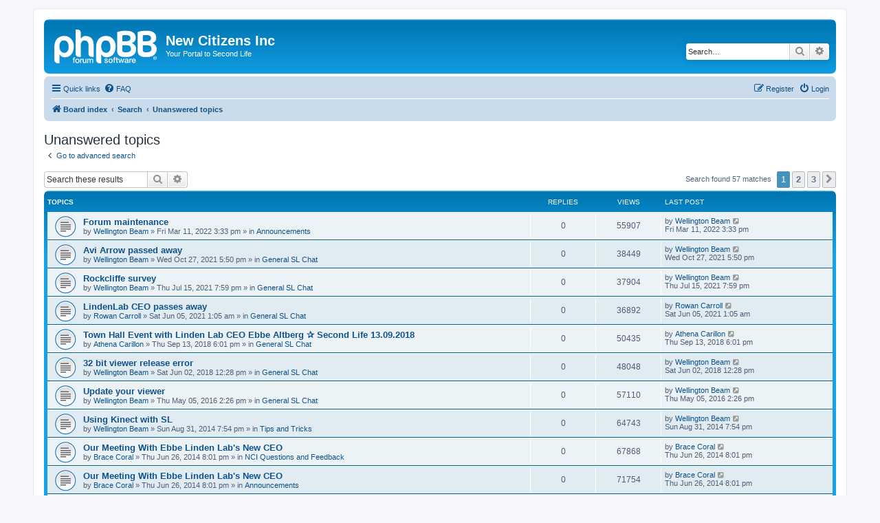

--- FILE ---
content_type: text/html; charset=UTF-8
request_url: https://forums.nci-sl.info/search.php?search_id=unanswered&sid=924fb5e9aa56e2728cde8cc07fdc2851
body_size: 10981
content:
<!DOCTYPE html>
<html dir="ltr" lang="en-gb">
<head>
<meta charset="utf-8" />
<meta http-equiv="X-UA-Compatible" content="IE=edge">
<meta name="viewport" content="width=device-width, initial-scale=1" />

<title>New Citizens Inc - Unanswered topics</title>



<!--
	phpBB style name: prosilver
	Based on style:   prosilver (this is the default phpBB3 style)
	Original author:  Tom Beddard ( http://www.subBlue.com/ )
	Modified by:
-->

<link href="./assets/css/font-awesome.min.css?assets_version=24" rel="stylesheet">
<link href="./styles/prosilver/theme/stylesheet.css?assets_version=24" rel="stylesheet">
<link href="./styles/prosilver/theme/en/stylesheet.css?assets_version=24" rel="stylesheet">




<!--[if lte IE 9]>
	<link href="./styles/prosilver/theme/tweaks.css?assets_version=24" rel="stylesheet">
<![endif]-->





</head>
<body id="phpbb" class="nojs notouch section-search ltr ">


<div id="wrap" class="wrap">
	<a id="top" class="top-anchor" accesskey="t"></a>
	<div id="page-header">
		<div class="headerbar" role="banner">
					<div class="inner">

			<div id="site-description" class="site-description">
		<a id="logo" class="logo" href="./index.php?sid=3f5142438ef40e71bedc948ff280f814" title="Board index">
					<span class="site_logo"></span>
				</a>
				<h1>New Citizens Inc</h1>
				<p>Your Portal to Second Life</p>
				<p class="skiplink"><a href="#start_here">Skip to content</a></p>
			</div>

									<div id="search-box" class="search-box search-header" role="search">
				<form action="./search.php?sid=3f5142438ef40e71bedc948ff280f814" method="get" id="search">
				<fieldset>
					<input name="keywords" id="keywords" type="search" maxlength="128" title="Search for keywords" class="inputbox search tiny" size="20" value="" placeholder="Search…" />
					<button class="button button-search" type="submit" title="Search">
						<i class="icon fa-search fa-fw" aria-hidden="true"></i><span class="sr-only">Search</span>
					</button>
					<a href="./search.php?sid=3f5142438ef40e71bedc948ff280f814" class="button button-search-end" title="Advanced search">
						<i class="icon fa-cog fa-fw" aria-hidden="true"></i><span class="sr-only">Advanced search</span>
					</a>
					<input type="hidden" name="sid" value="3f5142438ef40e71bedc948ff280f814" />

				</fieldset>
				</form>
			</div>
						
			</div>
					</div>
				<div class="navbar" role="navigation">
	<div class="inner">

	<ul id="nav-main" class="nav-main linklist" role="menubar">

		<li id="quick-links" class="quick-links dropdown-container responsive-menu" data-skip-responsive="true">
			<a href="#" class="dropdown-trigger">
				<i class="icon fa-bars fa-fw" aria-hidden="true"></i><span>Quick links</span>
			</a>
			<div class="dropdown">
				<div class="pointer"><div class="pointer-inner"></div></div>
				<ul class="dropdown-contents" role="menu">
					
											<li class="separator"></li>
																									<li>
								<a href="./search.php?search_id=unanswered&amp;sid=3f5142438ef40e71bedc948ff280f814" role="menuitem">
									<i class="icon fa-file-o fa-fw icon-gray" aria-hidden="true"></i><span>Unanswered topics</span>
								</a>
							</li>
							<li>
								<a href="./search.php?search_id=active_topics&amp;sid=3f5142438ef40e71bedc948ff280f814" role="menuitem">
									<i class="icon fa-file-o fa-fw icon-blue" aria-hidden="true"></i><span>Active topics</span>
								</a>
							</li>
							<li class="separator"></li>
							<li>
								<a href="./search.php?sid=3f5142438ef40e71bedc948ff280f814" role="menuitem">
									<i class="icon fa-search fa-fw" aria-hidden="true"></i><span>Search</span>
								</a>
							</li>
					
										<li class="separator"></li>

									</ul>
			</div>
		</li>

				<li data-skip-responsive="true">
			<a href="/app.php/help/faq?sid=3f5142438ef40e71bedc948ff280f814" rel="help" title="Frequently Asked Questions" role="menuitem">
				<i class="icon fa-question-circle fa-fw" aria-hidden="true"></i><span>FAQ</span>
			</a>
		</li>
						
			<li class="rightside"  data-skip-responsive="true">
			<a href="./ucp.php?mode=login&amp;redirect=search.php%3Fsearch_id%3Dunanswered&amp;sid=3f5142438ef40e71bedc948ff280f814" title="Login" accesskey="x" role="menuitem">
				<i class="icon fa-power-off fa-fw" aria-hidden="true"></i><span>Login</span>
			</a>
		</li>
					<li class="rightside" data-skip-responsive="true">
				<a href="./ucp.php?mode=register&amp;sid=3f5142438ef40e71bedc948ff280f814" role="menuitem">
					<i class="icon fa-pencil-square-o  fa-fw" aria-hidden="true"></i><span>Register</span>
				</a>
			</li>
						</ul>

	<ul id="nav-breadcrumbs" class="nav-breadcrumbs linklist navlinks" role="menubar">
				
		
		<li class="breadcrumbs" itemscope itemtype="https://schema.org/BreadcrumbList">

			
							<span class="crumb" itemtype="https://schema.org/ListItem" itemprop="itemListElement" itemscope><a itemprop="item" href="./index.php?sid=3f5142438ef40e71bedc948ff280f814" accesskey="h" data-navbar-reference="index"><i class="icon fa-home fa-fw"></i><span itemprop="name">Board index</span></a><meta itemprop="position" content="1" /></span>

											
								<span class="crumb" itemtype="https://schema.org/ListItem" itemprop="itemListElement" itemscope><a itemprop="item" href="./search.php?sid=3f5142438ef40e71bedc948ff280f814"><span itemprop="name">Search</span></a><meta itemprop="position" content="2" /></span>
															
								<span class="crumb" itemtype="https://schema.org/ListItem" itemprop="itemListElement" itemscope><a itemprop="item" href="./search.php?search_id=unanswered&amp;sid=3f5142438ef40e71bedc948ff280f814"><span itemprop="name">Unanswered topics</span></a><meta itemprop="position" content="3" /></span>
							
					</li>

		
					<li class="rightside responsive-search">
				<a href="./search.php?sid=3f5142438ef40e71bedc948ff280f814" title="View the advanced search options" role="menuitem">
					<i class="icon fa-search fa-fw" aria-hidden="true"></i><span class="sr-only">Search</span>
				</a>
			</li>
			</ul>

	</div>
</div>
	</div>

	
	<a id="start_here" class="anchor"></a>
	<div id="page-body" class="page-body" role="main">
		
		

<h2 class="searchresults-title">Unanswered topics</h2>

	<p class="advanced-search-link">
		<a class="arrow-left" href="./search.php?sid=3f5142438ef40e71bedc948ff280f814" title="Advanced search">
			<i class="icon fa-angle-left fa-fw icon-black" aria-hidden="true"></i><span>Go to advanced search</span>
		</a>
	</p>


	<div class="action-bar bar-top">

			<div class="search-box" role="search">
			<form method="post" action="./search.php?st=0&amp;sk=t&amp;sd=d&amp;sr=topics&amp;sid=3f5142438ef40e71bedc948ff280f814&amp;search_id=unanswered">
			<fieldset>
				<input class="inputbox search tiny" type="search" name="add_keywords" id="add_keywords" value="" placeholder="Search these results" />
				<button class="button button-search" type="submit" title="Search">
					<i class="icon fa-search fa-fw" aria-hidden="true"></i><span class="sr-only">Search</span>
				</button>
				<a href="./search.php?sid=3f5142438ef40e71bedc948ff280f814" class="button button-search-end" title="Advanced search">
					<i class="icon fa-cog fa-fw" aria-hidden="true"></i><span class="sr-only">Advanced search</span>
				</a>
			</fieldset>
			</form>
		</div>
	
		
		<div class="pagination">
						Search found 57 matches
							<ul>
		<li class="active"><span>1</span></li>
				<li><a class="button" href="./search.php?st=0&amp;sk=t&amp;sd=d&amp;sr=topics&amp;sid=3f5142438ef40e71bedc948ff280f814&amp;search_id=unanswered&amp;start=25" role="button">2</a></li>
				<li><a class="button" href="./search.php?st=0&amp;sk=t&amp;sd=d&amp;sr=topics&amp;sid=3f5142438ef40e71bedc948ff280f814&amp;search_id=unanswered&amp;start=50" role="button">3</a></li>
				<li class="arrow next"><a class="button button-icon-only" href="./search.php?st=0&amp;sk=t&amp;sd=d&amp;sr=topics&amp;sid=3f5142438ef40e71bedc948ff280f814&amp;search_id=unanswered&amp;start=25" rel="next" role="button"><i class="icon fa-chevron-right fa-fw" aria-hidden="true"></i><span class="sr-only">Next</span></a></li>
	</ul>
					</div>
	</div>


		<div class="forumbg">

		<div class="inner">
		<ul class="topiclist">
			<li class="header">
				<dl class="row-item">
					<dt><div class="list-inner">Topics</div></dt>
					<dd class="posts">Replies</dd>
					<dd class="views">Views</dd>
					<dd class="lastpost"><span>Last post</span></dd>
									</dl>
			</li>
		</ul>
		<ul class="topiclist topics">

								<li class="row bg1">
				<dl class="row-item topic_read">
					<dt title="There are no new unread posts for this topic.">
												<div class="list-inner">
																					<a href="./viewtopic.php?t=2976&amp;sid=3f5142438ef40e71bedc948ff280f814" class="topictitle">Forum maintenance</a>
																												<br />
							
															<div class="responsive-show" style="display: none;">
									Last post by <a href="./memberlist.php?mode=viewprofile&amp;u=55&amp;sid=3f5142438ef40e71bedc948ff280f814" class="username">Wellington Beam</a> &laquo; <a href="./viewtopic.php?p=17083&amp;sid=3f5142438ef40e71bedc948ff280f814#p17083" title="Go to last post"><time datetime="2022-03-11T15:33:12+00:00">Fri Mar 11, 2022 3:33 pm</time></a>
									<br />Posted in <a href="./viewforum.php?f=3&amp;sid=3f5142438ef40e71bedc948ff280f814">Announcements</a>
								</div>
														
							<div class="responsive-hide left-box">
																																by <a href="./memberlist.php?mode=viewprofile&amp;u=55&amp;sid=3f5142438ef40e71bedc948ff280f814" class="username">Wellington Beam</a> &raquo; <time datetime="2022-03-11T15:33:12+00:00">Fri Mar 11, 2022 3:33 pm</time> &raquo; in <a href="./viewforum.php?f=3&amp;sid=3f5142438ef40e71bedc948ff280f814">Announcements</a>
															</div>

							
													</div>
					</dt>
					<dd class="posts">0 <dfn>Replies</dfn></dd>
					<dd class="views">55907 <dfn>Views</dfn></dd>
					<dd class="lastpost">
						<span><dfn>Last post </dfn>by <a href="./memberlist.php?mode=viewprofile&amp;u=55&amp;sid=3f5142438ef40e71bedc948ff280f814" class="username">Wellington Beam</a>															<a href="./viewtopic.php?p=17083&amp;sid=3f5142438ef40e71bedc948ff280f814#p17083" title="Go to last post">
									<i class="icon fa-external-link-square fa-fw icon-lightgray icon-md" aria-hidden="true"></i><span class="sr-only"></span>
								</a>
														<br /><time datetime="2022-03-11T15:33:12+00:00">Fri Mar 11, 2022 3:33 pm</time>
						</span>
					</dd>
									</dl>
			</li>
											<li class="row bg2">
				<dl class="row-item topic_read">
					<dt title="There are no new unread posts for this topic.">
												<div class="list-inner">
																					<a href="./viewtopic.php?t=2955&amp;sid=3f5142438ef40e71bedc948ff280f814" class="topictitle">Avi Arrow passed away</a>
																												<br />
							
															<div class="responsive-show" style="display: none;">
									Last post by <a href="./memberlist.php?mode=viewprofile&amp;u=55&amp;sid=3f5142438ef40e71bedc948ff280f814" class="username">Wellington Beam</a> &laquo; <a href="./viewtopic.php?p=17025&amp;sid=3f5142438ef40e71bedc948ff280f814#p17025" title="Go to last post"><time datetime="2021-10-27T17:50:10+00:00">Wed Oct 27, 2021 5:50 pm</time></a>
									<br />Posted in <a href="./viewforum.php?f=7&amp;sid=3f5142438ef40e71bedc948ff280f814">General SL Chat</a>
								</div>
														
							<div class="responsive-hide left-box">
																																by <a href="./memberlist.php?mode=viewprofile&amp;u=55&amp;sid=3f5142438ef40e71bedc948ff280f814" class="username">Wellington Beam</a> &raquo; <time datetime="2021-10-27T17:50:10+00:00">Wed Oct 27, 2021 5:50 pm</time> &raquo; in <a href="./viewforum.php?f=7&amp;sid=3f5142438ef40e71bedc948ff280f814">General SL Chat</a>
															</div>

							
													</div>
					</dt>
					<dd class="posts">0 <dfn>Replies</dfn></dd>
					<dd class="views">38449 <dfn>Views</dfn></dd>
					<dd class="lastpost">
						<span><dfn>Last post </dfn>by <a href="./memberlist.php?mode=viewprofile&amp;u=55&amp;sid=3f5142438ef40e71bedc948ff280f814" class="username">Wellington Beam</a>															<a href="./viewtopic.php?p=17025&amp;sid=3f5142438ef40e71bedc948ff280f814#p17025" title="Go to last post">
									<i class="icon fa-external-link-square fa-fw icon-lightgray icon-md" aria-hidden="true"></i><span class="sr-only"></span>
								</a>
														<br /><time datetime="2021-10-27T17:50:10+00:00">Wed Oct 27, 2021 5:50 pm</time>
						</span>
					</dd>
									</dl>
			</li>
											<li class="row bg1">
				<dl class="row-item topic_read">
					<dt title="There are no new unread posts for this topic.">
												<div class="list-inner">
																					<a href="./viewtopic.php?t=2895&amp;sid=3f5142438ef40e71bedc948ff280f814" class="topictitle">Rockcliffe survey</a>
																												<br />
							
															<div class="responsive-show" style="display: none;">
									Last post by <a href="./memberlist.php?mode=viewprofile&amp;u=55&amp;sid=3f5142438ef40e71bedc948ff280f814" class="username">Wellington Beam</a> &laquo; <a href="./viewtopic.php?p=16913&amp;sid=3f5142438ef40e71bedc948ff280f814#p16913" title="Go to last post"><time datetime="2021-07-15T19:59:05+00:00">Thu Jul 15, 2021 7:59 pm</time></a>
									<br />Posted in <a href="./viewforum.php?f=7&amp;sid=3f5142438ef40e71bedc948ff280f814">General SL Chat</a>
								</div>
														
							<div class="responsive-hide left-box">
																																by <a href="./memberlist.php?mode=viewprofile&amp;u=55&amp;sid=3f5142438ef40e71bedc948ff280f814" class="username">Wellington Beam</a> &raquo; <time datetime="2021-07-15T19:59:05+00:00">Thu Jul 15, 2021 7:59 pm</time> &raquo; in <a href="./viewforum.php?f=7&amp;sid=3f5142438ef40e71bedc948ff280f814">General SL Chat</a>
															</div>

							
													</div>
					</dt>
					<dd class="posts">0 <dfn>Replies</dfn></dd>
					<dd class="views">37904 <dfn>Views</dfn></dd>
					<dd class="lastpost">
						<span><dfn>Last post </dfn>by <a href="./memberlist.php?mode=viewprofile&amp;u=55&amp;sid=3f5142438ef40e71bedc948ff280f814" class="username">Wellington Beam</a>															<a href="./viewtopic.php?p=16913&amp;sid=3f5142438ef40e71bedc948ff280f814#p16913" title="Go to last post">
									<i class="icon fa-external-link-square fa-fw icon-lightgray icon-md" aria-hidden="true"></i><span class="sr-only"></span>
								</a>
														<br /><time datetime="2021-07-15T19:59:05+00:00">Thu Jul 15, 2021 7:59 pm</time>
						</span>
					</dd>
									</dl>
			</li>
											<li class="row bg2">
				<dl class="row-item topic_read">
					<dt title="There are no new unread posts for this topic.">
												<div class="list-inner">
																					<a href="./viewtopic.php?t=2886&amp;sid=3f5142438ef40e71bedc948ff280f814" class="topictitle">LindenLab CEO passes away</a>
																												<br />
							
															<div class="responsive-show" style="display: none;">
									Last post by <a href="./memberlist.php?mode=viewprofile&amp;u=57&amp;sid=3f5142438ef40e71bedc948ff280f814" class="username">Rowan Carroll</a> &laquo; <a href="./viewtopic.php?p=16870&amp;sid=3f5142438ef40e71bedc948ff280f814#p16870" title="Go to last post"><time datetime="2021-06-05T01:05:39+00:00">Sat Jun 05, 2021 1:05 am</time></a>
									<br />Posted in <a href="./viewforum.php?f=7&amp;sid=3f5142438ef40e71bedc948ff280f814">General SL Chat</a>
								</div>
														
							<div class="responsive-hide left-box">
																																by <a href="./memberlist.php?mode=viewprofile&amp;u=57&amp;sid=3f5142438ef40e71bedc948ff280f814" class="username">Rowan Carroll</a> &raquo; <time datetime="2021-06-05T01:05:39+00:00">Sat Jun 05, 2021 1:05 am</time> &raquo; in <a href="./viewforum.php?f=7&amp;sid=3f5142438ef40e71bedc948ff280f814">General SL Chat</a>
															</div>

							
													</div>
					</dt>
					<dd class="posts">0 <dfn>Replies</dfn></dd>
					<dd class="views">36892 <dfn>Views</dfn></dd>
					<dd class="lastpost">
						<span><dfn>Last post </dfn>by <a href="./memberlist.php?mode=viewprofile&amp;u=57&amp;sid=3f5142438ef40e71bedc948ff280f814" class="username">Rowan Carroll</a>															<a href="./viewtopic.php?p=16870&amp;sid=3f5142438ef40e71bedc948ff280f814#p16870" title="Go to last post">
									<i class="icon fa-external-link-square fa-fw icon-lightgray icon-md" aria-hidden="true"></i><span class="sr-only"></span>
								</a>
														<br /><time datetime="2021-06-05T01:05:39+00:00">Sat Jun 05, 2021 1:05 am</time>
						</span>
					</dd>
									</dl>
			</li>
											<li class="row bg1">
				<dl class="row-item topic_read">
					<dt title="There are no new unread posts for this topic.">
												<div class="list-inner">
																					<a href="./viewtopic.php?t=2492&amp;sid=3f5142438ef40e71bedc948ff280f814" class="topictitle">Town Hall Event with Linden Lab CEO Ebbe Altberg ✰ Second Life 13.09.2018</a>
																												<br />
							
															<div class="responsive-show" style="display: none;">
									Last post by <a href="./memberlist.php?mode=viewprofile&amp;u=146&amp;sid=3f5142438ef40e71bedc948ff280f814" class="username">Athena Carillon</a> &laquo; <a href="./viewtopic.php?p=12954&amp;sid=3f5142438ef40e71bedc948ff280f814#p12954" title="Go to last post"><time datetime="2018-09-13T18:01:57+00:00">Thu Sep 13, 2018 6:01 pm</time></a>
									<br />Posted in <a href="./viewforum.php?f=7&amp;sid=3f5142438ef40e71bedc948ff280f814">General SL Chat</a>
								</div>
														
							<div class="responsive-hide left-box">
																																by <a href="./memberlist.php?mode=viewprofile&amp;u=146&amp;sid=3f5142438ef40e71bedc948ff280f814" class="username">Athena Carillon</a> &raquo; <time datetime="2018-09-13T18:01:57+00:00">Thu Sep 13, 2018 6:01 pm</time> &raquo; in <a href="./viewforum.php?f=7&amp;sid=3f5142438ef40e71bedc948ff280f814">General SL Chat</a>
															</div>

							
													</div>
					</dt>
					<dd class="posts">0 <dfn>Replies</dfn></dd>
					<dd class="views">50435 <dfn>Views</dfn></dd>
					<dd class="lastpost">
						<span><dfn>Last post </dfn>by <a href="./memberlist.php?mode=viewprofile&amp;u=146&amp;sid=3f5142438ef40e71bedc948ff280f814" class="username">Athena Carillon</a>															<a href="./viewtopic.php?p=12954&amp;sid=3f5142438ef40e71bedc948ff280f814#p12954" title="Go to last post">
									<i class="icon fa-external-link-square fa-fw icon-lightgray icon-md" aria-hidden="true"></i><span class="sr-only"></span>
								</a>
														<br /><time datetime="2018-09-13T18:01:57+00:00">Thu Sep 13, 2018 6:01 pm</time>
						</span>
					</dd>
									</dl>
			</li>
											<li class="row bg2">
				<dl class="row-item topic_read">
					<dt title="There are no new unread posts for this topic.">
												<div class="list-inner">
																					<a href="./viewtopic.php?t=2459&amp;sid=3f5142438ef40e71bedc948ff280f814" class="topictitle">32 bit viewer release error</a>
																												<br />
							
															<div class="responsive-show" style="display: none;">
									Last post by <a href="./memberlist.php?mode=viewprofile&amp;u=55&amp;sid=3f5142438ef40e71bedc948ff280f814" class="username">Wellington Beam</a> &laquo; <a href="./viewtopic.php?p=12612&amp;sid=3f5142438ef40e71bedc948ff280f814#p12612" title="Go to last post"><time datetime="2018-06-02T12:28:25+00:00">Sat Jun 02, 2018 12:28 pm</time></a>
									<br />Posted in <a href="./viewforum.php?f=7&amp;sid=3f5142438ef40e71bedc948ff280f814">General SL Chat</a>
								</div>
														
							<div class="responsive-hide left-box">
																																by <a href="./memberlist.php?mode=viewprofile&amp;u=55&amp;sid=3f5142438ef40e71bedc948ff280f814" class="username">Wellington Beam</a> &raquo; <time datetime="2018-06-02T12:28:25+00:00">Sat Jun 02, 2018 12:28 pm</time> &raquo; in <a href="./viewforum.php?f=7&amp;sid=3f5142438ef40e71bedc948ff280f814">General SL Chat</a>
															</div>

							
													</div>
					</dt>
					<dd class="posts">0 <dfn>Replies</dfn></dd>
					<dd class="views">48048 <dfn>Views</dfn></dd>
					<dd class="lastpost">
						<span><dfn>Last post </dfn>by <a href="./memberlist.php?mode=viewprofile&amp;u=55&amp;sid=3f5142438ef40e71bedc948ff280f814" class="username">Wellington Beam</a>															<a href="./viewtopic.php?p=12612&amp;sid=3f5142438ef40e71bedc948ff280f814#p12612" title="Go to last post">
									<i class="icon fa-external-link-square fa-fw icon-lightgray icon-md" aria-hidden="true"></i><span class="sr-only"></span>
								</a>
														<br /><time datetime="2018-06-02T12:28:25+00:00">Sat Jun 02, 2018 12:28 pm</time>
						</span>
					</dd>
									</dl>
			</li>
											<li class="row bg1">
				<dl class="row-item topic_read">
					<dt title="There are no new unread posts for this topic.">
												<div class="list-inner">
																					<a href="./viewtopic.php?t=2115&amp;sid=3f5142438ef40e71bedc948ff280f814" class="topictitle">Update your viewer</a>
																												<br />
							
															<div class="responsive-show" style="display: none;">
									Last post by <a href="./memberlist.php?mode=viewprofile&amp;u=55&amp;sid=3f5142438ef40e71bedc948ff280f814" class="username">Wellington Beam</a> &laquo; <a href="./viewtopic.php?p=10121&amp;sid=3f5142438ef40e71bedc948ff280f814#p10121" title="Go to last post"><time datetime="2016-05-05T14:26:41+00:00">Thu May 05, 2016 2:26 pm</time></a>
									<br />Posted in <a href="./viewforum.php?f=7&amp;sid=3f5142438ef40e71bedc948ff280f814">General SL Chat</a>
								</div>
														
							<div class="responsive-hide left-box">
																																by <a href="./memberlist.php?mode=viewprofile&amp;u=55&amp;sid=3f5142438ef40e71bedc948ff280f814" class="username">Wellington Beam</a> &raquo; <time datetime="2016-05-05T14:26:41+00:00">Thu May 05, 2016 2:26 pm</time> &raquo; in <a href="./viewforum.php?f=7&amp;sid=3f5142438ef40e71bedc948ff280f814">General SL Chat</a>
															</div>

							
													</div>
					</dt>
					<dd class="posts">0 <dfn>Replies</dfn></dd>
					<dd class="views">57110 <dfn>Views</dfn></dd>
					<dd class="lastpost">
						<span><dfn>Last post </dfn>by <a href="./memberlist.php?mode=viewprofile&amp;u=55&amp;sid=3f5142438ef40e71bedc948ff280f814" class="username">Wellington Beam</a>															<a href="./viewtopic.php?p=10121&amp;sid=3f5142438ef40e71bedc948ff280f814#p10121" title="Go to last post">
									<i class="icon fa-external-link-square fa-fw icon-lightgray icon-md" aria-hidden="true"></i><span class="sr-only"></span>
								</a>
														<br /><time datetime="2016-05-05T14:26:41+00:00">Thu May 05, 2016 2:26 pm</time>
						</span>
					</dd>
									</dl>
			</li>
											<li class="row bg2">
				<dl class="row-item topic_read">
					<dt title="There are no new unread posts for this topic.">
												<div class="list-inner">
																					<a href="./viewtopic.php?t=1713&amp;sid=3f5142438ef40e71bedc948ff280f814" class="topictitle">Using Kinect with SL</a>
																												<br />
							
															<div class="responsive-show" style="display: none;">
									Last post by <a href="./memberlist.php?mode=viewprofile&amp;u=55&amp;sid=3f5142438ef40e71bedc948ff280f814" class="username">Wellington Beam</a> &laquo; <a href="./viewtopic.php?p=8273&amp;sid=3f5142438ef40e71bedc948ff280f814#p8273" title="Go to last post"><time datetime="2014-08-31T19:54:42+00:00">Sun Aug 31, 2014 7:54 pm</time></a>
									<br />Posted in <a href="./viewforum.php?f=9&amp;sid=3f5142438ef40e71bedc948ff280f814">Tips and Tricks</a>
								</div>
														
							<div class="responsive-hide left-box">
																																by <a href="./memberlist.php?mode=viewprofile&amp;u=55&amp;sid=3f5142438ef40e71bedc948ff280f814" class="username">Wellington Beam</a> &raquo; <time datetime="2014-08-31T19:54:42+00:00">Sun Aug 31, 2014 7:54 pm</time> &raquo; in <a href="./viewforum.php?f=9&amp;sid=3f5142438ef40e71bedc948ff280f814">Tips and Tricks</a>
															</div>

							
													</div>
					</dt>
					<dd class="posts">0 <dfn>Replies</dfn></dd>
					<dd class="views">64743 <dfn>Views</dfn></dd>
					<dd class="lastpost">
						<span><dfn>Last post </dfn>by <a href="./memberlist.php?mode=viewprofile&amp;u=55&amp;sid=3f5142438ef40e71bedc948ff280f814" class="username">Wellington Beam</a>															<a href="./viewtopic.php?p=8273&amp;sid=3f5142438ef40e71bedc948ff280f814#p8273" title="Go to last post">
									<i class="icon fa-external-link-square fa-fw icon-lightgray icon-md" aria-hidden="true"></i><span class="sr-only"></span>
								</a>
														<br /><time datetime="2014-08-31T19:54:42+00:00">Sun Aug 31, 2014 7:54 pm</time>
						</span>
					</dd>
									</dl>
			</li>
											<li class="row bg1">
				<dl class="row-item topic_read">
					<dt title="There are no new unread posts for this topic.">
												<div class="list-inner">
																					<a href="./viewtopic.php?t=1576&amp;sid=3f5142438ef40e71bedc948ff280f814" class="topictitle">Our Meeting With Ebbe Linden Lab's New CEO</a>
																												<br />
							
															<div class="responsive-show" style="display: none;">
									Last post by <a href="./memberlist.php?mode=viewprofile&amp;u=328&amp;sid=3f5142438ef40e71bedc948ff280f814" class="username">Brace Coral</a> &laquo; <a href="./viewtopic.php?p=7502&amp;sid=3f5142438ef40e71bedc948ff280f814#p7502" title="Go to last post"><time datetime="2014-06-26T20:01:35+00:00">Thu Jun 26, 2014 8:01 pm</time></a>
									<br />Posted in <a href="./viewforum.php?f=18&amp;sid=3f5142438ef40e71bedc948ff280f814">NCI Questions and Feedback</a>
								</div>
														
							<div class="responsive-hide left-box">
																																by <a href="./memberlist.php?mode=viewprofile&amp;u=328&amp;sid=3f5142438ef40e71bedc948ff280f814" class="username">Brace Coral</a> &raquo; <time datetime="2014-06-26T20:01:35+00:00">Thu Jun 26, 2014 8:01 pm</time> &raquo; in <a href="./viewforum.php?f=18&amp;sid=3f5142438ef40e71bedc948ff280f814">NCI Questions and Feedback</a>
															</div>

							
													</div>
					</dt>
					<dd class="posts">0 <dfn>Replies</dfn></dd>
					<dd class="views">67868 <dfn>Views</dfn></dd>
					<dd class="lastpost">
						<span><dfn>Last post </dfn>by <a href="./memberlist.php?mode=viewprofile&amp;u=328&amp;sid=3f5142438ef40e71bedc948ff280f814" class="username">Brace Coral</a>															<a href="./viewtopic.php?p=7502&amp;sid=3f5142438ef40e71bedc948ff280f814#p7502" title="Go to last post">
									<i class="icon fa-external-link-square fa-fw icon-lightgray icon-md" aria-hidden="true"></i><span class="sr-only"></span>
								</a>
														<br /><time datetime="2014-06-26T20:01:35+00:00">Thu Jun 26, 2014 8:01 pm</time>
						</span>
					</dd>
									</dl>
			</li>
											<li class="row bg2">
				<dl class="row-item topic_read">
					<dt title="There are no new unread posts for this topic.">
												<div class="list-inner">
																					<a href="./viewtopic.php?t=1579&amp;sid=3f5142438ef40e71bedc948ff280f814" class="topictitle">Our Meeting With Ebbe Linden Lab's New CEO</a>
																												<br />
							
															<div class="responsive-show" style="display: none;">
									Last post by <a href="./memberlist.php?mode=viewprofile&amp;u=328&amp;sid=3f5142438ef40e71bedc948ff280f814" class="username">Brace Coral</a> &laquo; <a href="./viewtopic.php?p=7513&amp;sid=3f5142438ef40e71bedc948ff280f814#p7513" title="Go to last post"><time datetime="2014-06-26T20:01:35+00:00">Thu Jun 26, 2014 8:01 pm</time></a>
									<br />Posted in <a href="./viewforum.php?f=3&amp;sid=3f5142438ef40e71bedc948ff280f814">Announcements</a>
								</div>
														
							<div class="responsive-hide left-box">
																																by <a href="./memberlist.php?mode=viewprofile&amp;u=328&amp;sid=3f5142438ef40e71bedc948ff280f814" class="username">Brace Coral</a> &raquo; <time datetime="2014-06-26T20:01:35+00:00">Thu Jun 26, 2014 8:01 pm</time> &raquo; in <a href="./viewforum.php?f=3&amp;sid=3f5142438ef40e71bedc948ff280f814">Announcements</a>
															</div>

							
													</div>
					</dt>
					<dd class="posts">0 <dfn>Replies</dfn></dd>
					<dd class="views">71754 <dfn>Views</dfn></dd>
					<dd class="lastpost">
						<span><dfn>Last post </dfn>by <a href="./memberlist.php?mode=viewprofile&amp;u=328&amp;sid=3f5142438ef40e71bedc948ff280f814" class="username">Brace Coral</a>															<a href="./viewtopic.php?p=7513&amp;sid=3f5142438ef40e71bedc948ff280f814#p7513" title="Go to last post">
									<i class="icon fa-external-link-square fa-fw icon-lightgray icon-md" aria-hidden="true"></i><span class="sr-only"></span>
								</a>
														<br /><time datetime="2014-06-26T20:01:35+00:00">Thu Jun 26, 2014 8:01 pm</time>
						</span>
					</dd>
									</dl>
			</li>
											<li class="row bg1">
				<dl class="row-item topic_read">
					<dt title="There are no new unread posts for this topic.">
												<div class="list-inner">
																					<a href="./viewtopic.php?t=1338&amp;sid=3f5142438ef40e71bedc948ff280f814" class="topictitle">Changing password</a>
																												<br />
							
															<div class="responsive-show" style="display: none;">
									Last post by <a href="./memberlist.php?mode=viewprofile&amp;u=155&amp;sid=3f5142438ef40e71bedc948ff280f814" class="username">LindaB Helendale</a> &laquo; <a href="./viewtopic.php?p=6032&amp;sid=3f5142438ef40e71bedc948ff280f814#p6032" title="Go to last post"><time datetime="2014-01-27T11:06:39+00:00">Mon Jan 27, 2014 11:06 am</time></a>
									<br />Posted in <a href="./viewforum.php?f=5&amp;sid=3f5142438ef40e71bedc948ff280f814">Ask a Question</a>
								</div>
														
							<div class="responsive-hide left-box">
																																by <a href="./memberlist.php?mode=viewprofile&amp;u=155&amp;sid=3f5142438ef40e71bedc948ff280f814" class="username">LindaB Helendale</a> &raquo; <time datetime="2014-01-27T11:06:39+00:00">Mon Jan 27, 2014 11:06 am</time> &raquo; in <a href="./viewforum.php?f=5&amp;sid=3f5142438ef40e71bedc948ff280f814">Ask a Question</a>
															</div>

							
													</div>
					</dt>
					<dd class="posts">0 <dfn>Replies</dfn></dd>
					<dd class="views">67387 <dfn>Views</dfn></dd>
					<dd class="lastpost">
						<span><dfn>Last post </dfn>by <a href="./memberlist.php?mode=viewprofile&amp;u=155&amp;sid=3f5142438ef40e71bedc948ff280f814" class="username">LindaB Helendale</a>															<a href="./viewtopic.php?p=6032&amp;sid=3f5142438ef40e71bedc948ff280f814#p6032" title="Go to last post">
									<i class="icon fa-external-link-square fa-fw icon-lightgray icon-md" aria-hidden="true"></i><span class="sr-only"></span>
								</a>
														<br /><time datetime="2014-01-27T11:06:39+00:00">Mon Jan 27, 2014 11:06 am</time>
						</span>
					</dd>
									</dl>
			</li>
											<li class="row bg2">
				<dl class="row-item topic_read">
					<dt title="There are no new unread posts for this topic.">
												<div class="list-inner">
																					<a href="./viewtopic.php?t=916&amp;sid=3f5142438ef40e71bedc948ff280f814" class="topictitle">NCI Scripters group IM posting rules, clarifications</a>
																												<br />
							
															<div class="responsive-show" style="display: none;">
									Last post by <a href="./memberlist.php?mode=viewprofile&amp;u=296&amp;sid=3f5142438ef40e71bedc948ff280f814" class="username">Kreechur</a> &laquo; <a href="./viewtopic.php?p=4455&amp;sid=3f5142438ef40e71bedc948ff280f814#p4455" title="Go to last post"><time datetime="2012-11-08T20:07:52+00:00">Thu Nov 08, 2012 8:07 pm</time></a>
									<br />Posted in <a href="./viewforum.php?f=18&amp;sid=3f5142438ef40e71bedc948ff280f814">NCI Questions and Feedback</a>
								</div>
														
							<div class="responsive-hide left-box">
																																by <a href="./memberlist.php?mode=viewprofile&amp;u=296&amp;sid=3f5142438ef40e71bedc948ff280f814" class="username">Kreechur</a> &raquo; <time datetime="2012-11-08T20:07:52+00:00">Thu Nov 08, 2012 8:07 pm</time> &raquo; in <a href="./viewforum.php?f=18&amp;sid=3f5142438ef40e71bedc948ff280f814">NCI Questions and Feedback</a>
															</div>

							
													</div>
					</dt>
					<dd class="posts">0 <dfn>Replies</dfn></dd>
					<dd class="views">62296 <dfn>Views</dfn></dd>
					<dd class="lastpost">
						<span><dfn>Last post </dfn>by <a href="./memberlist.php?mode=viewprofile&amp;u=296&amp;sid=3f5142438ef40e71bedc948ff280f814" class="username">Kreechur</a>															<a href="./viewtopic.php?p=4455&amp;sid=3f5142438ef40e71bedc948ff280f814#p4455" title="Go to last post">
									<i class="icon fa-external-link-square fa-fw icon-lightgray icon-md" aria-hidden="true"></i><span class="sr-only"></span>
								</a>
														<br /><time datetime="2012-11-08T20:07:52+00:00">Thu Nov 08, 2012 8:07 pm</time>
						</span>
					</dd>
									</dl>
			</li>
											<li class="row bg1">
				<dl class="row-item topic_read">
					<dt title="There are no new unread posts for this topic.">
												<div class="list-inner">
																					<a href="./viewtopic.php?t=893&amp;sid=3f5142438ef40e71bedc948ff280f814" class="topictitle">NCI Dream Seeker</a>
																												<br />
							
															<div class="responsive-show" style="display: none;">
									Last post by <a href="./memberlist.php?mode=viewprofile&amp;u=55&amp;sid=3f5142438ef40e71bedc948ff280f814" class="username">Wellington Beam</a> &laquo; <a href="./viewtopic.php?p=4396&amp;sid=3f5142438ef40e71bedc948ff280f814#p4396" title="Go to last post"><time datetime="2012-10-14T20:35:01+00:00">Sun Oct 14, 2012 8:35 pm</time></a>
									<br />Posted in <a href="./viewforum.php?f=3&amp;sid=3f5142438ef40e71bedc948ff280f814">Announcements</a>
								</div>
														
							<div class="responsive-hide left-box">
																																by <a href="./memberlist.php?mode=viewprofile&amp;u=55&amp;sid=3f5142438ef40e71bedc948ff280f814" class="username">Wellington Beam</a> &raquo; <time datetime="2012-10-14T20:35:01+00:00">Sun Oct 14, 2012 8:35 pm</time> &raquo; in <a href="./viewforum.php?f=3&amp;sid=3f5142438ef40e71bedc948ff280f814">Announcements</a>
															</div>

							
													</div>
					</dt>
					<dd class="posts">0 <dfn>Replies</dfn></dd>
					<dd class="views">62019 <dfn>Views</dfn></dd>
					<dd class="lastpost">
						<span><dfn>Last post </dfn>by <a href="./memberlist.php?mode=viewprofile&amp;u=55&amp;sid=3f5142438ef40e71bedc948ff280f814" class="username">Wellington Beam</a>															<a href="./viewtopic.php?p=4396&amp;sid=3f5142438ef40e71bedc948ff280f814#p4396" title="Go to last post">
									<i class="icon fa-external-link-square fa-fw icon-lightgray icon-md" aria-hidden="true"></i><span class="sr-only"></span>
								</a>
														<br /><time datetime="2012-10-14T20:35:01+00:00">Sun Oct 14, 2012 8:35 pm</time>
						</span>
					</dd>
									</dl>
			</li>
											<li class="row bg2">
				<dl class="row-item topic_read">
					<dt title="There are no new unread posts for this topic.">
												<div class="list-inner">
																					<a href="./viewtopic.php?t=840&amp;sid=3f5142438ef40e71bedc948ff280f814" class="topictitle">NCI in the Virtual Outworlding blog</a>
																												<br />
							
															<div class="responsive-show" style="display: none;">
									Last post by <a href="./memberlist.php?mode=viewprofile&amp;u=55&amp;sid=3f5142438ef40e71bedc948ff280f814" class="username">Wellington Beam</a> &laquo; <a href="./viewtopic.php?p=4247&amp;sid=3f5142438ef40e71bedc948ff280f814#p4247" title="Go to last post"><time datetime="2012-09-06T20:50:33+00:00">Thu Sep 06, 2012 8:50 pm</time></a>
									<br />Posted in <a href="./viewforum.php?f=3&amp;sid=3f5142438ef40e71bedc948ff280f814">Announcements</a>
								</div>
														
							<div class="responsive-hide left-box">
																																by <a href="./memberlist.php?mode=viewprofile&amp;u=55&amp;sid=3f5142438ef40e71bedc948ff280f814" class="username">Wellington Beam</a> &raquo; <time datetime="2012-09-06T20:50:33+00:00">Thu Sep 06, 2012 8:50 pm</time> &raquo; in <a href="./viewforum.php?f=3&amp;sid=3f5142438ef40e71bedc948ff280f814">Announcements</a>
															</div>

							
													</div>
					</dt>
					<dd class="posts">0 <dfn>Replies</dfn></dd>
					<dd class="views">58943 <dfn>Views</dfn></dd>
					<dd class="lastpost">
						<span><dfn>Last post </dfn>by <a href="./memberlist.php?mode=viewprofile&amp;u=55&amp;sid=3f5142438ef40e71bedc948ff280f814" class="username">Wellington Beam</a>															<a href="./viewtopic.php?p=4247&amp;sid=3f5142438ef40e71bedc948ff280f814#p4247" title="Go to last post">
									<i class="icon fa-external-link-square fa-fw icon-lightgray icon-md" aria-hidden="true"></i><span class="sr-only"></span>
								</a>
														<br /><time datetime="2012-09-06T20:50:33+00:00">Thu Sep 06, 2012 8:50 pm</time>
						</span>
					</dd>
									</dl>
			</li>
											<li class="row bg1">
				<dl class="row-item topic_read">
					<dt title="There are no new unread posts for this topic.">
												<div class="list-inner">
																					<a href="./viewtopic.php?t=804&amp;sid=3f5142438ef40e71bedc948ff280f814" class="topictitle">NCI Guidelines July 2012</a>
																												<br />
							
															<div class="responsive-show" style="display: none;">
									Last post by <a href="./memberlist.php?mode=viewprofile&amp;u=75&amp;sid=3f5142438ef40e71bedc948ff280f814" class="username">Janet Rossini</a> &laquo; <a href="./viewtopic.php?p=4080&amp;sid=3f5142438ef40e71bedc948ff280f814#p4080" title="Go to last post"><time datetime="2012-07-27T10:56:58+00:00">Fri Jul 27, 2012 10:56 am</time></a>
									<br />Posted in <a href="./viewforum.php?f=18&amp;sid=3f5142438ef40e71bedc948ff280f814">NCI Questions and Feedback</a>
								</div>
														
							<div class="responsive-hide left-box">
																																by <a href="./memberlist.php?mode=viewprofile&amp;u=75&amp;sid=3f5142438ef40e71bedc948ff280f814" class="username">Janet Rossini</a> &raquo; <time datetime="2012-07-27T10:56:58+00:00">Fri Jul 27, 2012 10:56 am</time> &raquo; in <a href="./viewforum.php?f=18&amp;sid=3f5142438ef40e71bedc948ff280f814">NCI Questions and Feedback</a>
															</div>

							
													</div>
					</dt>
					<dd class="posts">0 <dfn>Replies</dfn></dd>
					<dd class="views">60901 <dfn>Views</dfn></dd>
					<dd class="lastpost">
						<span><dfn>Last post </dfn>by <a href="./memberlist.php?mode=viewprofile&amp;u=75&amp;sid=3f5142438ef40e71bedc948ff280f814" class="username">Janet Rossini</a>															<a href="./viewtopic.php?p=4080&amp;sid=3f5142438ef40e71bedc948ff280f814#p4080" title="Go to last post">
									<i class="icon fa-external-link-square fa-fw icon-lightgray icon-md" aria-hidden="true"></i><span class="sr-only"></span>
								</a>
														<br /><time datetime="2012-07-27T10:56:58+00:00">Fri Jul 27, 2012 10:56 am</time>
						</span>
					</dd>
									</dl>
			</li>
											<li class="row bg2">
				<dl class="row-item topic_read">
					<dt title="There are no new unread posts for this topic.">
												<div class="list-inner">
																					<a href="./viewtopic.php?t=735&amp;sid=3f5142438ef40e71bedc948ff280f814" class="topictitle">Land impact issues</a>
																												<br />
							
															<div class="responsive-show" style="display: none;">
									Last post by <a href="./memberlist.php?mode=viewprofile&amp;u=55&amp;sid=3f5142438ef40e71bedc948ff280f814" class="username">Wellington Beam</a> &laquo; <a href="./viewtopic.php?p=3799&amp;sid=3f5142438ef40e71bedc948ff280f814#p3799" title="Go to last post"><time datetime="2012-06-04T17:26:16+00:00">Mon Jun 04, 2012 5:26 pm</time></a>
									<br />Posted in <a href="./viewforum.php?f=9&amp;sid=3f5142438ef40e71bedc948ff280f814">Tips and Tricks</a>
								</div>
														
							<div class="responsive-hide left-box">
																																by <a href="./memberlist.php?mode=viewprofile&amp;u=55&amp;sid=3f5142438ef40e71bedc948ff280f814" class="username">Wellington Beam</a> &raquo; <time datetime="2012-06-04T17:26:16+00:00">Mon Jun 04, 2012 5:26 pm</time> &raquo; in <a href="./viewforum.php?f=9&amp;sid=3f5142438ef40e71bedc948ff280f814">Tips and Tricks</a>
															</div>

							
													</div>
					</dt>
					<dd class="posts">0 <dfn>Replies</dfn></dd>
					<dd class="views">59389 <dfn>Views</dfn></dd>
					<dd class="lastpost">
						<span><dfn>Last post </dfn>by <a href="./memberlist.php?mode=viewprofile&amp;u=55&amp;sid=3f5142438ef40e71bedc948ff280f814" class="username">Wellington Beam</a>															<a href="./viewtopic.php?p=3799&amp;sid=3f5142438ef40e71bedc948ff280f814#p3799" title="Go to last post">
									<i class="icon fa-external-link-square fa-fw icon-lightgray icon-md" aria-hidden="true"></i><span class="sr-only"></span>
								</a>
														<br /><time datetime="2012-06-04T17:26:16+00:00">Mon Jun 04, 2012 5:26 pm</time>
						</span>
					</dd>
									</dl>
			</li>
											<li class="row bg1">
				<dl class="row-item topic_read">
					<dt title="There are no new unread posts for this topic.">
												<div class="list-inner">
																					<a href="./viewtopic.php?t=497&amp;sid=3f5142438ef40e71bedc948ff280f814" class="topictitle">Hello to all</a>
																												<br />
							
															<div class="responsive-show" style="display: none;">
									Last post by <a href="./memberlist.php?mode=viewprofile&amp;u=215&amp;sid=3f5142438ef40e71bedc948ff280f814" class="username">AllonsStar</a> &laquo; <a href="./viewtopic.php?p=2496&amp;sid=3f5142438ef40e71bedc948ff280f814#p2496" title="Go to last post"><time datetime="2011-02-18T14:33:00+00:00">Fri Feb 18, 2011 2:33 pm</time></a>
									<br />Posted in <a href="./viewforum.php?f=7&amp;sid=3f5142438ef40e71bedc948ff280f814">General SL Chat</a>
								</div>
														
							<div class="responsive-hide left-box">
																																by <a href="./memberlist.php?mode=viewprofile&amp;u=215&amp;sid=3f5142438ef40e71bedc948ff280f814" class="username">AllonsStar</a> &raquo; <time datetime="2011-02-18T14:33:00+00:00">Fri Feb 18, 2011 2:33 pm</time> &raquo; in <a href="./viewforum.php?f=7&amp;sid=3f5142438ef40e71bedc948ff280f814">General SL Chat</a>
															</div>

							
													</div>
					</dt>
					<dd class="posts">0 <dfn>Replies</dfn></dd>
					<dd class="views">62059 <dfn>Views</dfn></dd>
					<dd class="lastpost">
						<span><dfn>Last post </dfn>by <a href="./memberlist.php?mode=viewprofile&amp;u=215&amp;sid=3f5142438ef40e71bedc948ff280f814" class="username">AllonsStar</a>															<a href="./viewtopic.php?p=2496&amp;sid=3f5142438ef40e71bedc948ff280f814#p2496" title="Go to last post">
									<i class="icon fa-external-link-square fa-fw icon-lightgray icon-md" aria-hidden="true"></i><span class="sr-only"></span>
								</a>
														<br /><time datetime="2011-02-18T14:33:00+00:00">Fri Feb 18, 2011 2:33 pm</time>
						</span>
					</dd>
									</dl>
			</li>
											<li class="row bg2">
				<dl class="row-item announce_read">
					<dt title="There are no new unread posts for this topic.">
												<div class="list-inner">
																					<a href="./viewtopic.php?t=461&amp;sid=3f5142438ef40e71bedc948ff280f814" class="topictitle">Fisherman's Cove</a>
																												<br />
							
															<div class="responsive-show" style="display: none;">
									Last post by <a href="./memberlist.php?mode=viewprofile&amp;u=55&amp;sid=3f5142438ef40e71bedc948ff280f814" class="username">Wellington Beam</a> &laquo; <a href="./viewtopic.php?p=2348&amp;sid=3f5142438ef40e71bedc948ff280f814#p2348" title="Go to last post"><time datetime="2011-01-12T09:45:42+00:00">Wed Jan 12, 2011 9:45 am</time></a>
									<br />Posted in <a href="./viewforum.php?f=3&amp;sid=3f5142438ef40e71bedc948ff280f814">Announcements</a>
								</div>
														
							<div class="responsive-hide left-box">
																																by <a href="./memberlist.php?mode=viewprofile&amp;u=55&amp;sid=3f5142438ef40e71bedc948ff280f814" class="username">Wellington Beam</a> &raquo; <time datetime="2011-01-12T09:45:42+00:00">Wed Jan 12, 2011 9:45 am</time> &raquo; in <a href="./viewforum.php?f=3&amp;sid=3f5142438ef40e71bedc948ff280f814">Announcements</a>
															</div>

							
													</div>
					</dt>
					<dd class="posts">0 <dfn>Replies</dfn></dd>
					<dd class="views">60978 <dfn>Views</dfn></dd>
					<dd class="lastpost">
						<span><dfn>Last post </dfn>by <a href="./memberlist.php?mode=viewprofile&amp;u=55&amp;sid=3f5142438ef40e71bedc948ff280f814" class="username">Wellington Beam</a>															<a href="./viewtopic.php?p=2348&amp;sid=3f5142438ef40e71bedc948ff280f814#p2348" title="Go to last post">
									<i class="icon fa-external-link-square fa-fw icon-lightgray icon-md" aria-hidden="true"></i><span class="sr-only"></span>
								</a>
														<br /><time datetime="2011-01-12T09:45:42+00:00">Wed Jan 12, 2011 9:45 am</time>
						</span>
					</dd>
									</dl>
			</li>
											<li class="row bg1">
				<dl class="row-item topic_read">
					<dt title="There are no new unread posts for this topic.">
												<div class="list-inner">
																					<a href="./viewtopic.php?t=458&amp;sid=3f5142438ef40e71bedc948ff280f814" class="topictitle">Happy New Year!</a>
																												<br />
							
															<div class="responsive-show" style="display: none;">
									Last post by <a href="./memberlist.php?mode=viewprofile&amp;u=55&amp;sid=3f5142438ef40e71bedc948ff280f814" class="username">Wellington Beam</a> &laquo; <a href="./viewtopic.php?p=2334&amp;sid=3f5142438ef40e71bedc948ff280f814#p2334" title="Go to last post"><time datetime="2011-01-05T20:54:14+00:00">Wed Jan 05, 2011 8:54 pm</time></a>
									<br />Posted in <a href="./viewforum.php?f=3&amp;sid=3f5142438ef40e71bedc948ff280f814">Announcements</a>
								</div>
														
							<div class="responsive-hide left-box">
																																by <a href="./memberlist.php?mode=viewprofile&amp;u=55&amp;sid=3f5142438ef40e71bedc948ff280f814" class="username">Wellington Beam</a> &raquo; <time datetime="2011-01-05T20:54:14+00:00">Wed Jan 05, 2011 8:54 pm</time> &raquo; in <a href="./viewforum.php?f=3&amp;sid=3f5142438ef40e71bedc948ff280f814">Announcements</a>
															</div>

							
													</div>
					</dt>
					<dd class="posts">0 <dfn>Replies</dfn></dd>
					<dd class="views">60818 <dfn>Views</dfn></dd>
					<dd class="lastpost">
						<span><dfn>Last post </dfn>by <a href="./memberlist.php?mode=viewprofile&amp;u=55&amp;sid=3f5142438ef40e71bedc948ff280f814" class="username">Wellington Beam</a>															<a href="./viewtopic.php?p=2334&amp;sid=3f5142438ef40e71bedc948ff280f814#p2334" title="Go to last post">
									<i class="icon fa-external-link-square fa-fw icon-lightgray icon-md" aria-hidden="true"></i><span class="sr-only"></span>
								</a>
														<br /><time datetime="2011-01-05T20:54:14+00:00">Wed Jan 05, 2011 8:54 pm</time>
						</span>
					</dd>
									</dl>
			</li>
											<li class="row bg2">
				<dl class="row-item topic_read">
					<dt title="There are no new unread posts for this topic.">
												<div class="list-inner">
																					<a href="./viewtopic.php?t=430&amp;sid=3f5142438ef40e71bedc948ff280f814" class="topictitle">Mythbusting: Stripping your avatar for teleports (^_^)</a>
																												<br />
							
															<div class="responsive-show" style="display: none;">
									Last post by <a href="./memberlist.php?mode=viewprofile&amp;u=59&amp;sid=3f5142438ef40e71bedc948ff280f814" class="username">Imnotgoing Sideways</a> &laquo; <a href="./viewtopic.php?p=2137&amp;sid=3f5142438ef40e71bedc948ff280f814#p2137" title="Go to last post"><time datetime="2010-10-27T21:14:01+00:00">Wed Oct 27, 2010 9:14 pm</time></a>
									<br />Posted in <a href="./viewforum.php?f=9&amp;sid=3f5142438ef40e71bedc948ff280f814">Tips and Tricks</a>
								</div>
														
							<div class="responsive-hide left-box">
																																by <a href="./memberlist.php?mode=viewprofile&amp;u=59&amp;sid=3f5142438ef40e71bedc948ff280f814" class="username">Imnotgoing Sideways</a> &raquo; <time datetime="2010-10-27T21:14:01+00:00">Wed Oct 27, 2010 9:14 pm</time> &raquo; in <a href="./viewforum.php?f=9&amp;sid=3f5142438ef40e71bedc948ff280f814">Tips and Tricks</a>
															</div>

							
													</div>
					</dt>
					<dd class="posts">0 <dfn>Replies</dfn></dd>
					<dd class="views">62673 <dfn>Views</dfn></dd>
					<dd class="lastpost">
						<span><dfn>Last post </dfn>by <a href="./memberlist.php?mode=viewprofile&amp;u=59&amp;sid=3f5142438ef40e71bedc948ff280f814" class="username">Imnotgoing Sideways</a>															<a href="./viewtopic.php?p=2137&amp;sid=3f5142438ef40e71bedc948ff280f814#p2137" title="Go to last post">
									<i class="icon fa-external-link-square fa-fw icon-lightgray icon-md" aria-hidden="true"></i><span class="sr-only"></span>
								</a>
														<br /><time datetime="2010-10-27T21:14:01+00:00">Wed Oct 27, 2010 9:14 pm</time>
						</span>
					</dd>
									</dl>
			</li>
											<li class="row bg1">
				<dl class="row-item topic_read">
					<dt title="There are no new unread posts for this topic.">
												<div class="list-inner">
																					<a href="./viewtopic.php?t=408&amp;sid=3f5142438ef40e71bedc948ff280f814" class="topictitle">Nardok</a>
																												<br />
							
															<div class="responsive-show" style="display: none;">
									Last post by <a href="./memberlist.php?mode=viewprofile&amp;u=55&amp;sid=3f5142438ef40e71bedc948ff280f814" class="username">Wellington Beam</a> &laquo; <a href="./viewtopic.php?p=2046&amp;sid=3f5142438ef40e71bedc948ff280f814#p2046" title="Go to last post"><time datetime="2010-08-22T13:49:02+00:00">Sun Aug 22, 2010 1:49 pm</time></a>
									<br />Posted in <a href="./viewforum.php?f=3&amp;sid=3f5142438ef40e71bedc948ff280f814">Announcements</a>
								</div>
														
							<div class="responsive-hide left-box">
																																by <a href="./memberlist.php?mode=viewprofile&amp;u=55&amp;sid=3f5142438ef40e71bedc948ff280f814" class="username">Wellington Beam</a> &raquo; <time datetime="2010-08-22T13:49:02+00:00">Sun Aug 22, 2010 1:49 pm</time> &raquo; in <a href="./viewforum.php?f=3&amp;sid=3f5142438ef40e71bedc948ff280f814">Announcements</a>
															</div>

							
													</div>
					</dt>
					<dd class="posts">0 <dfn>Replies</dfn></dd>
					<dd class="views">58263 <dfn>Views</dfn></dd>
					<dd class="lastpost">
						<span><dfn>Last post </dfn>by <a href="./memberlist.php?mode=viewprofile&amp;u=55&amp;sid=3f5142438ef40e71bedc948ff280f814" class="username">Wellington Beam</a>															<a href="./viewtopic.php?p=2046&amp;sid=3f5142438ef40e71bedc948ff280f814#p2046" title="Go to last post">
									<i class="icon fa-external-link-square fa-fw icon-lightgray icon-md" aria-hidden="true"></i><span class="sr-only"></span>
								</a>
														<br /><time datetime="2010-08-22T13:49:02+00:00">Sun Aug 22, 2010 1:49 pm</time>
						</span>
					</dd>
									</dl>
			</li>
											<li class="row bg2">
				<dl class="row-item topic_read">
					<dt title="There are no new unread posts for this topic.">
												<div class="list-inner">
																					<a href="./viewtopic.php?t=391&amp;sid=3f5142438ef40e71bedc948ff280f814" class="topictitle">Sad news from TSL</a>
																												<br />
							
															<div class="responsive-show" style="display: none;">
									Last post by <a href="./memberlist.php?mode=viewprofile&amp;u=171&amp;sid=3f5142438ef40e71bedc948ff280f814" class="username">Johnathan Jupiter</a> &laquo; <a href="./viewtopic.php?p=1982&amp;sid=3f5142438ef40e71bedc948ff280f814#p1982" title="Go to last post"><time datetime="2010-07-07T02:12:44+00:00">Wed Jul 07, 2010 2:12 am</time></a>
									<br />Posted in <a href="./viewforum.php?f=7&amp;sid=3f5142438ef40e71bedc948ff280f814">General SL Chat</a>
								</div>
														
							<div class="responsive-hide left-box">
																																by <a href="./memberlist.php?mode=viewprofile&amp;u=171&amp;sid=3f5142438ef40e71bedc948ff280f814" class="username">Johnathan Jupiter</a> &raquo; <time datetime="2010-07-07T02:12:44+00:00">Wed Jul 07, 2010 2:12 am</time> &raquo; in <a href="./viewforum.php?f=7&amp;sid=3f5142438ef40e71bedc948ff280f814">General SL Chat</a>
															</div>

							
													</div>
					</dt>
					<dd class="posts">0 <dfn>Replies</dfn></dd>
					<dd class="views">62203 <dfn>Views</dfn></dd>
					<dd class="lastpost">
						<span><dfn>Last post </dfn>by <a href="./memberlist.php?mode=viewprofile&amp;u=171&amp;sid=3f5142438ef40e71bedc948ff280f814" class="username">Johnathan Jupiter</a>															<a href="./viewtopic.php?p=1982&amp;sid=3f5142438ef40e71bedc948ff280f814#p1982" title="Go to last post">
									<i class="icon fa-external-link-square fa-fw icon-lightgray icon-md" aria-hidden="true"></i><span class="sr-only"></span>
								</a>
														<br /><time datetime="2010-07-07T02:12:44+00:00">Wed Jul 07, 2010 2:12 am</time>
						</span>
					</dd>
									</dl>
			</li>
											<li class="row bg1">
				<dl class="row-item announce_read">
					<dt title="There are no new unread posts for this topic.">
												<div class="list-inner">
																					<a href="./viewtopic.php?t=382&amp;sid=3f5142438ef40e71bedc948ff280f814" class="topictitle">Time to relax</a>
																												<br />
							
															<div class="responsive-show" style="display: none;">
									Last post by <a href="./memberlist.php?mode=viewprofile&amp;u=152&amp;sid=3f5142438ef40e71bedc948ff280f814" class="username">Tateru Nino</a> &laquo; <a href="./viewtopic.php?p=1942&amp;sid=3f5142438ef40e71bedc948ff280f814#p1942" title="Go to last post"><time datetime="2010-06-01T16:35:22+00:00">Tue Jun 01, 2010 4:35 pm</time></a>
									<br />Posted in <a href="./viewforum.php?f=3&amp;sid=3f5142438ef40e71bedc948ff280f814">Announcements</a>
								</div>
														
							<div class="responsive-hide left-box">
																																by <a href="./memberlist.php?mode=viewprofile&amp;u=152&amp;sid=3f5142438ef40e71bedc948ff280f814" class="username">Tateru Nino</a> &raquo; <time datetime="2010-06-01T16:35:22+00:00">Tue Jun 01, 2010 4:35 pm</time> &raquo; in <a href="./viewforum.php?f=3&amp;sid=3f5142438ef40e71bedc948ff280f814">Announcements</a>
															</div>

							
													</div>
					</dt>
					<dd class="posts">0 <dfn>Replies</dfn></dd>
					<dd class="views">62187 <dfn>Views</dfn></dd>
					<dd class="lastpost">
						<span><dfn>Last post </dfn>by <a href="./memberlist.php?mode=viewprofile&amp;u=152&amp;sid=3f5142438ef40e71bedc948ff280f814" class="username">Tateru Nino</a>															<a href="./viewtopic.php?p=1942&amp;sid=3f5142438ef40e71bedc948ff280f814#p1942" title="Go to last post">
									<i class="icon fa-external-link-square fa-fw icon-lightgray icon-md" aria-hidden="true"></i><span class="sr-only"></span>
								</a>
														<br /><time datetime="2010-06-01T16:35:22+00:00">Tue Jun 01, 2010 4:35 pm</time>
						</span>
					</dd>
									</dl>
			</li>
											<li class="row bg2">
				<dl class="row-item topic_read">
					<dt title="There are no new unread posts for this topic.">
												<div class="list-inner">
																					<a href="./viewtopic.php?t=364&amp;sid=3f5142438ef40e71bedc948ff280f814" class="topictitle">Teen Grid Scout</a>
																												<br />
							
															<div class="responsive-show" style="display: none;">
									Last post by <a href="./memberlist.php?mode=viewprofile&amp;u=171&amp;sid=3f5142438ef40e71bedc948ff280f814" class="username">Johnathan Jupiter</a> &laquo; <a href="./viewtopic.php?p=1846&amp;sid=3f5142438ef40e71bedc948ff280f814#p1846" title="Go to last post"><time datetime="2010-04-13T05:46:44+00:00">Tue Apr 13, 2010 5:46 am</time></a>
									<br />Posted in <a href="./viewforum.php?f=8&amp;sid=3f5142438ef40e71bedc948ff280f814">General Chat</a>
								</div>
														
							<div class="responsive-hide left-box">
																																by <a href="./memberlist.php?mode=viewprofile&amp;u=171&amp;sid=3f5142438ef40e71bedc948ff280f814" class="username">Johnathan Jupiter</a> &raquo; <time datetime="2010-04-13T05:46:44+00:00">Tue Apr 13, 2010 5:46 am</time> &raquo; in <a href="./viewforum.php?f=8&amp;sid=3f5142438ef40e71bedc948ff280f814">General Chat</a>
															</div>

							
													</div>
					</dt>
					<dd class="posts">0 <dfn>Replies</dfn></dd>
					<dd class="views">58632 <dfn>Views</dfn></dd>
					<dd class="lastpost">
						<span><dfn>Last post </dfn>by <a href="./memberlist.php?mode=viewprofile&amp;u=171&amp;sid=3f5142438ef40e71bedc948ff280f814" class="username">Johnathan Jupiter</a>															<a href="./viewtopic.php?p=1846&amp;sid=3f5142438ef40e71bedc948ff280f814#p1846" title="Go to last post">
									<i class="icon fa-external-link-square fa-fw icon-lightgray icon-md" aria-hidden="true"></i><span class="sr-only"></span>
								</a>
														<br /><time datetime="2010-04-13T05:46:44+00:00">Tue Apr 13, 2010 5:46 am</time>
						</span>
					</dd>
									</dl>
			</li>
											<li class="row bg1">
				<dl class="row-item topic_read">
					<dt title="There are no new unread posts for this topic.">
												<div class="list-inner">
																					<a href="./viewtopic.php?t=349&amp;sid=3f5142438ef40e71bedc948ff280f814" class="topictitle">Newsstand manager</a>
																												<br />
							
															<div class="responsive-show" style="display: none;">
									Last post by <a href="./memberlist.php?mode=viewprofile&amp;u=55&amp;sid=3f5142438ef40e71bedc948ff280f814" class="username">Wellington Beam</a> &laquo; <a href="./viewtopic.php?p=1738&amp;sid=3f5142438ef40e71bedc948ff280f814#p1738" title="Go to last post"><time datetime="2010-03-28T19:59:17+00:00">Sun Mar 28, 2010 7:59 pm</time></a>
									<br />Posted in <a href="./viewforum.php?f=3&amp;sid=3f5142438ef40e71bedc948ff280f814">Announcements</a>
								</div>
														
							<div class="responsive-hide left-box">
																																by <a href="./memberlist.php?mode=viewprofile&amp;u=55&amp;sid=3f5142438ef40e71bedc948ff280f814" class="username">Wellington Beam</a> &raquo; <time datetime="2010-03-28T19:59:17+00:00">Sun Mar 28, 2010 7:59 pm</time> &raquo; in <a href="./viewforum.php?f=3&amp;sid=3f5142438ef40e71bedc948ff280f814">Announcements</a>
															</div>

							
													</div>
					</dt>
					<dd class="posts">0 <dfn>Replies</dfn></dd>
					<dd class="views">59136 <dfn>Views</dfn></dd>
					<dd class="lastpost">
						<span><dfn>Last post </dfn>by <a href="./memberlist.php?mode=viewprofile&amp;u=55&amp;sid=3f5142438ef40e71bedc948ff280f814" class="username">Wellington Beam</a>															<a href="./viewtopic.php?p=1738&amp;sid=3f5142438ef40e71bedc948ff280f814#p1738" title="Go to last post">
									<i class="icon fa-external-link-square fa-fw icon-lightgray icon-md" aria-hidden="true"></i><span class="sr-only"></span>
								</a>
														<br /><time datetime="2010-03-28T19:59:17+00:00">Sun Mar 28, 2010 7:59 pm</time>
						</span>
					</dd>
									</dl>
			</li>
							</ul>

		</div>
	</div>
	

<div class="action-bar bottom">
		<form method="post" action="./search.php?st=0&amp;sk=t&amp;sd=d&amp;sr=topics&amp;sid=3f5142438ef40e71bedc948ff280f814&amp;search_id=unanswered">
		<div class="dropdown-container dropdown-container-left dropdown-button-control sort-tools">
	<span title="Display and sorting options" class="button button-secondary dropdown-trigger dropdown-select">
		<i class="icon fa-sort-amount-asc fa-fw" aria-hidden="true"></i>
		<span class="caret"><i class="icon fa-sort-down fa-fw" aria-hidden="true"></i></span>
	</span>
	<div class="dropdown hidden">
		<div class="pointer"><div class="pointer-inner"></div></div>
		<div class="dropdown-contents">
			<fieldset class="display-options">
							<label>Display: <select name="st" id="st"><option value="0" selected="selected">All results</option><option value="1">1 day</option><option value="7">7 days</option><option value="14">2 weeks</option><option value="30">1 month</option><option value="90">3 months</option><option value="180">6 months</option><option value="365">1 year</option></select></label>
								<label>Sort by: <select name="sk" id="sk"><option value="a">Author</option><option value="t" selected="selected">Post time</option><option value="f">Forum</option><option value="i">Topic title</option><option value="s">Post subject</option></select></label>
				<label>Direction: <select name="sd" id="sd"><option value="a">Ascending</option><option value="d" selected="selected">Descending</option></select></label>
								<hr class="dashed" />
				<input type="submit" class="button2" name="sort" value="Go" />
						</fieldset>
		</div>
	</div>
</div>
	</form>
		
	<div class="pagination">
		Search found 57 matches
					<ul>
		<li class="active"><span>1</span></li>
				<li><a class="button" href="./search.php?st=0&amp;sk=t&amp;sd=d&amp;sr=topics&amp;sid=3f5142438ef40e71bedc948ff280f814&amp;search_id=unanswered&amp;start=25" role="button">2</a></li>
				<li><a class="button" href="./search.php?st=0&amp;sk=t&amp;sd=d&amp;sr=topics&amp;sid=3f5142438ef40e71bedc948ff280f814&amp;search_id=unanswered&amp;start=50" role="button">3</a></li>
				<li class="arrow next"><a class="button button-icon-only" href="./search.php?st=0&amp;sk=t&amp;sd=d&amp;sr=topics&amp;sid=3f5142438ef40e71bedc948ff280f814&amp;search_id=unanswered&amp;start=25" rel="next" role="button"><i class="icon fa-chevron-right fa-fw" aria-hidden="true"></i><span class="sr-only">Next</span></a></li>
	</ul>
			</div>
</div>

<div class="action-bar actions-jump">
		<p class="jumpbox-return">
		<a class="left-box arrow-left" href="./search.php?sid=3f5142438ef40e71bedc948ff280f814" title="Advanced search" accesskey="r">
			<i class="icon fa-angle-left fa-fw icon-black" aria-hidden="true"></i><span>Go to advanced search</span>
		</a>
	</p>
	
		<div class="jumpbox dropdown-container dropdown-container-right dropdown-up dropdown-left dropdown-button-control" id="jumpbox">
			<span title="Jump to" class="button button-secondary dropdown-trigger dropdown-select">
				<span>Jump to</span>
				<span class="caret"><i class="icon fa-sort-down fa-fw" aria-hidden="true"></i></span>
			</span>
		<div class="dropdown">
			<div class="pointer"><div class="pointer-inner"></div></div>
			<ul class="dropdown-contents">
																				<li><a href="./viewforum.php?f=3&amp;sid=3f5142438ef40e71bedc948ff280f814" class="jumpbox-forum-link"> <span> Announcements</span></a></li>
																<li><a href="./viewforum.php?f=13&amp;sid=3f5142438ef40e71bedc948ff280f814" class="jumpbox-forum-link"> <span> NCI Blog</span></a></li>
																<li><a href="./viewforum.php?f=25&amp;sid=3f5142438ef40e71bedc948ff280f814" class="jumpbox-forum-link"> <span> NCI Wiki</span></a></li>
																<li><a href="./viewforum.php?f=4&amp;sid=3f5142438ef40e71bedc948ff280f814" class="jumpbox-cat-link"> <span> Help and Support</span></a></li>
																<li><a href="./viewforum.php?f=5&amp;sid=3f5142438ef40e71bedc948ff280f814" class="jumpbox-sub-link"><span class="spacer"></span> <span>&#8627; &nbsp; Ask a Question</span></a></li>
																<li><a href="./viewforum.php?f=9&amp;sid=3f5142438ef40e71bedc948ff280f814" class="jumpbox-sub-link"><span class="spacer"></span> <span>&#8627; &nbsp; Tips and Tricks</span></a></li>
																<li><a href="./viewforum.php?f=16&amp;sid=3f5142438ef40e71bedc948ff280f814" class="jumpbox-sub-link"><span class="spacer"></span><span class="spacer"></span> <span>&#8627; &nbsp; Helper and Class Tips and Tricks</span></a></li>
																<li><a href="./viewforum.php?f=6&amp;sid=3f5142438ef40e71bedc948ff280f814" class="jumpbox-cat-link"> <span> Community</span></a></li>
																<li><a href="./viewforum.php?f=7&amp;sid=3f5142438ef40e71bedc948ff280f814" class="jumpbox-sub-link"><span class="spacer"></span> <span>&#8627; &nbsp; General SL Chat</span></a></li>
																<li><a href="./viewforum.php?f=8&amp;sid=3f5142438ef40e71bedc948ff280f814" class="jumpbox-sub-link"><span class="spacer"></span> <span>&#8627; &nbsp; General Chat</span></a></li>
																<li><a href="./viewforum.php?f=12&amp;sid=3f5142438ef40e71bedc948ff280f814" class="jumpbox-cat-link"> <span> NCI</span></a></li>
																<li><a href="./viewforum.php?f=18&amp;sid=3f5142438ef40e71bedc948ff280f814" class="jumpbox-sub-link"><span class="spacer"></span> <span>&#8627; &nbsp; NCI Questions and Feedback</span></a></li>
																<li><a href="./viewforum.php?f=15&amp;sid=3f5142438ef40e71bedc948ff280f814" class="jumpbox-sub-link"><span class="spacer"></span><span class="spacer"></span> <span>&#8627; &nbsp; Forums Questions and Feedback</span></a></li>
											</ul>
		</div>
	</div>

	</div>

			</div>


<div id="page-footer" class="page-footer" role="contentinfo">
	<div class="navbar" role="navigation">
	<div class="inner">

	<ul id="nav-footer" class="nav-footer linklist" role="menubar">
		<li class="breadcrumbs">
									<span class="crumb"><a href="./index.php?sid=3f5142438ef40e71bedc948ff280f814" data-navbar-reference="index"><i class="icon fa-home fa-fw" aria-hidden="true"></i><span>Board index</span></a></span>					</li>
		
				<li class="rightside">All times are <span title="UTC">UTC</span></li>
							<li class="rightside">
				<a href="/app.php/user/delete_cookies?sid=3f5142438ef40e71bedc948ff280f814" data-ajax="true" data-refresh="true" role="menuitem">
					<i class="icon fa-trash fa-fw" aria-hidden="true"></i><span>Delete cookies</span>
				</a>
			</li>
																<li class="rightside" data-last-responsive="true">
				<a href="./memberlist.php?mode=contactadmin&amp;sid=3f5142438ef40e71bedc948ff280f814" role="menuitem">
					<i class="icon fa-envelope fa-fw" aria-hidden="true"></i><span>Contact us</span>
				</a>
			</li>
			</ul>

	</div>
</div>

	<div class="copyright">
				<p class="footer-row">
			<span class="footer-copyright">Powered by <a href="https://www.phpbb.com/">phpBB</a>&reg; Forum Software &copy; phpBB Limited</span>
		</p>
						<p class="footer-row" role="menu">
			<a class="footer-link" href="./ucp.php?mode=privacy&amp;sid=3f5142438ef40e71bedc948ff280f814" title="Privacy" role="menuitem">
				<span class="footer-link-text">Privacy</span>
			</a>
			|
			<a class="footer-link" href="./ucp.php?mode=terms&amp;sid=3f5142438ef40e71bedc948ff280f814" title="Terms" role="menuitem">
				<span class="footer-link-text">Terms</span>
			</a>
		</p>
					</div>

	<div id="darkenwrapper" class="darkenwrapper" data-ajax-error-title="AJAX error" data-ajax-error-text="Something went wrong when processing your request." data-ajax-error-text-abort="User aborted request." data-ajax-error-text-timeout="Your request timed out; please try again." data-ajax-error-text-parsererror="Something went wrong with the request and the server returned an invalid reply.">
		<div id="darken" class="darken">&nbsp;</div>
	</div>

	<div id="phpbb_alert" class="phpbb_alert" data-l-err="Error" data-l-timeout-processing-req="Request timed out.">
		<a href="#" class="alert_close">
			<i class="icon fa-times-circle fa-fw" aria-hidden="true"></i>
		</a>
		<h3 class="alert_title">&nbsp;</h3><p class="alert_text"></p>
	</div>
	<div id="phpbb_confirm" class="phpbb_alert">
		<a href="#" class="alert_close">
			<i class="icon fa-times-circle fa-fw" aria-hidden="true"></i>
		</a>
		<div class="alert_text"></div>
	</div>
</div>

</div>

<div>
	<a id="bottom" class="anchor" accesskey="z"></a>
	<img class="sr-only" aria-hidden="true" src="&#x2F;app.php&#x2F;cron&#x2F;cron.task.core.tidy_warnings&#x3F;sid&#x3D;3f5142438ef40e71bedc948ff280f814" width="1" height="1" alt="">
</div>

<script src="./assets/javascript/jquery-3.7.1.min.js?assets_version=24"></script>
<script src="./assets/javascript/core.js?assets_version=24"></script>



<script src="./styles/prosilver/template/forum_fn.js?assets_version=24"></script>
<script src="./styles/prosilver/template/ajax.js?assets_version=24"></script>



</body>
</html>
